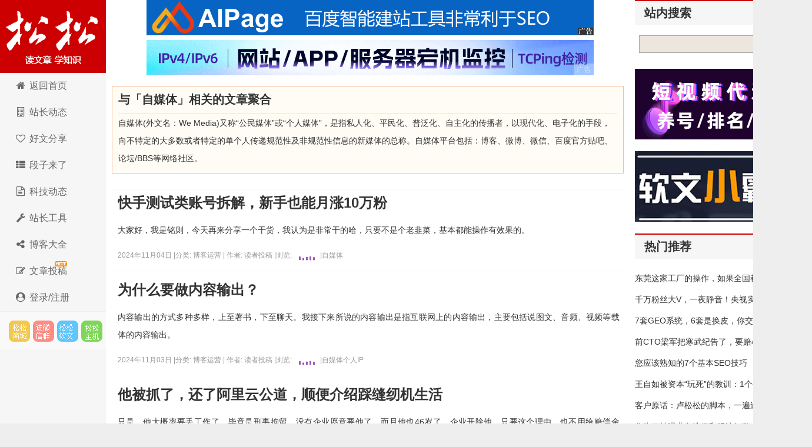

--- FILE ---
content_type: text/html; charset=utf-8
request_url: https://lusongsong.com/tags/WeMedia/3.html
body_size: 10317
content:
 <!DOCTYPE html PUBLIC "-//W3C//DTD XHTML 1.0 Transitional//EN" "http://www.w3.org/TR/xhtml1/DTD/xhtml1-transitional.dtd"> <html xmlns="http://www.w3.org/1999/xhtml" xml:lang="zh-CN" lang="zh-CN"> <head> <meta http-equiv="Content-Type" content="text/html; charset=utf-8"/> <meta http-equiv="Content-Language" content="zh-CN"/> <meta name="viewport" content="width=device-width, initial-scale=1, maximum-scale=1"> <meta name="renderer" content="webkit"> <meta http-equiv="X-UA-Compatible" content="edge"/> <title>与自媒体相关的文章聚合 - 卢松松博客</title> <meta name="keywords" content="新媒体,互联网媒体,百家号,自媒体营销,知识型网红,个人品牌,网络主播,个人IP,新媒体写作,网络红人,新媒体变现"> <meta name="description" content="自媒体(外文名：We Media)又称“公民媒体”或“个人媒体”，是指私人化、平民化、普泛化、自主化的传播者，以现代化、电子化的手段，向不特定的大多数或者特定的单个人传递规范性及非规范性信息的新媒体的总称。自媒体平台包括：博客、微博、微信、百度官方贴吧、论坛/BBS等网络社区。"/> <link rel="stylesheet" rev="stylesheet" href="https://lusongsong.com/zb_users/theme/LuSongSong/style/font-awesome/css/font-awesome.min.css" type="text/css" media="all"/> <link rel="stylesheet" rev="stylesheet" href="https://lusongsong.com/zb_users/theme/LuSongSong/style/style.css" type="text/css" media="all"/> <script src="https://lusongsong.com/zb_system/script/jquery-2.2.4.min.js" type="text/javascript"></script> <script src="https://lusongsong.com/zb_system/script/zblogphp.js" type="text/javascript"></script> <script src="https://lusongsong.com/zb_system/script/c_html_js_add.php" type="text/javascript"></script> <script src="https://dup.baidustatic.com/js/ds.js"></script> <!--[if lt IE 9]> <script type="text/javascript" src="https://lusongsong.com/zb_users/theme/LuSongSong/script/html5-css3.js"></script> <![endif]--> <style> /* SVG波浪动画 */ .lss-wave-svg { width: 48px; height: 20px; display: block; } .lss-wave-bar { fill: #9b59b6; animation: lss-wave-svg 1.2s ease-in-out infinite; transform-origin: center bottom; } .lss-wave-bar:nth-child(1) { animation-delay: -1.1s; } .lss-wave-bar:nth-child(2) { animation-delay: -1.0s; } .lss-wave-bar:nth-child(3) { animation-delay: -0.9s; } .lss-wave-bar:nth-child(4) { animation-delay: -0.8s; } .lss-wave-bar:nth-child(5) { animation-delay: -0.7s; } .post>h6{ display: flex; align-items: center; } @keyframes lss-wave-svg { 0%, 40%, 100% { transform: scaleY(0.4); } 20% { transform: scaleY(1); } } </style> <script>

var _hmt = _hmt || [];

(function() {

  var hm = document.createElement("script");

  hm.src = "https://hm.baidu.com/hm.js?c2c6bed2d140c53e5cde2fbb263011f6";

  var s = document.getElementsByTagName("script")[0]; 

  s.parentNode.insertBefore(hm, s);

})();

</script> </head> <body> <nav id="navs-wrap"> <div id="logos"> <h2><a href="https://lusongsong.com/" title="卢松松博客">卢松松博客</a></h2></div> <ul id="navs" class="menu"><li id="nvabar-item-index"><a href="https://lusongsong.com/">博客首页</a></li><li id="navbar-page-2"><a href="https://down.lusongsong.com/">科技资讯</a></li><li id="navbar-page-2"><a href="https://tool.lusongsong.com/seo/">SEO外链工具</a></li><li id="navbar-page-2"><a href="https://shop.lusongsong.com/">松松商城</a></li><li id="navbar-page-2"><a href="https://ruanwen.lusongsong.com/">松松软文</a></li><li id="navbar-page-2"><a href="https://console.songsongyun.com/article/index#type=1&action=add">在线投稿</a></li><li id="navbar-page-2"><a href="https://work.weixin.qq.com/kfid/kfca80c6c4bd250b14d">在线客服</a></li></ul> </nav> <div id="container"> <div class="header"> <h1 class="logo"><a title="卢松松博客" href="https://lusongsong.com/">卢松松博客</a></h1> <ul class="nav"> <li><a href="//lusongsong.com/"><span><i class="fa fa-home fa-fw"></i> </span>返回首页</a></li> <li><a href="//lusongsong.com/blog/"><span><i class="fa fa-building-o fa-fw"></i> </span></span>站长动态</a></li> <li><a href="//lusongsong.com/info/"><span><i class="fa fa-heart-o fa-fw"></i> </span>好文分享</a></li> <li><a href="//lusongsong.com/yulu/"><span><i class="fa fa-th-list fa-fw"></i> </span>段子来了</a></li> <li><a href="https://down.lusongsong.com/"><span><i class="fa fa-file-text-o fa-fw"></i> </span>科技动态</a></li> <li><a href="https://tool.lusongsong.com/" target="_blank"><span><i class="fa fa-wrench fa-fw"></i> </span>站长工具</a></li> <li><a href="https://daohang.lusongsong.com/" target="_blank"><span><i class="fa fa-share-alt fa-fw"></i> </span>博客大全</a></li> <li><a href="//lusongsong.com/tougao.html"><span><i class="fa fa-edit fa-fw"></i> </span></span><span id="hot">文章投稿</span></a></li> <li><a href="https://console.songsongyun.com/Manage/login/index#reg" target="_blank"><span><i class="fa fa-user-circle fa-fw"></i> 登录/注册</a></li> </ul> <div class="feeds"> <a target="_blank" title="SEO网络推广市场" href="https://shop.lusongsong.com/" rel="external nofollow" class="feed feed-rss">松松云市场</a> <a target="_blank" title="进微信群" href="https://oss.lusongsong.com/video/gongzhonghaoqun.jpg" rel="external nofollow" class="feed feed-weibo">进微信群</a> <a target="_blank" title="软文与新媒体推广" href="https://ruanwen.lusongsong.com/" rel="external nofollow" class="feed feed-tqq">松松软文</a> <a target="_blank" title="松松云主机" href="https://cloud.songsongyun.com/" rel="external nofollow" class="feed feed-weixin" data-original-title="松松云主机">松松云主机</a> </div> <script>
(function() {
    var s = "_" + Math.random().toString(36).slice(2);
    document.write('<div id="' + s + '"></div>');
    (window.slotbydup=window.slotbydup || []).push({
        id: '2660075',
        container: s,
        size: '0,0',
        display: 'inlay-fix'
    });
})();
</script> </div> <div class="content"> <div class="nbcontent"> <div class="postt"> <div class="ads-banner"><center> <div class="custom-ad"> <div class="ad-module"> <a href="https://shop.lusongsong.com/goods-11587.html" target="_blank" rel="nofollow"><img src="https://oss.lusongsong.com/blog/fig/aipage.gif"></a> </div></div> <div class="clear"></div> <div class="custom-ad"> <div class="ad-module"> <a href="https://www.tance.cc/?lusongsong" target="_blank" rel="nofollow"><img src="https://oss.lusongsong.com/blog/unmc/tance.gif"></a> </div></div> </center></div> </div> <div class="ads-yidong"> <script>
(function() {
	if(screen.availWidth<700){
    var s = "_" + Math.random().toString(36).slice(2);
    document.write('<div id="' + s + '"></div>');
    (window.slotbydup=window.slotbydup || []).push({
        id: '7221970',
        container: s,
        size: '20,3',
        display: 'inlay-fix'
    });
	}
})();
</script> </div> <div class="author"> <h3>与「自媒体」相关的文章聚合</h3> <ul> <div class="author-info"> 自媒体(外文名：We Media)又称“公民媒体”或“个人媒体”，是指私人化、平民化、普泛化、自主化的传播者，以现代化、电子化的手段，向不特定的大多数或者特定的单个人传递规范性及非规范性信息的新媒体的总称。自媒体平台包括：博客、微博、微信、百度官方贴吧、论坛/BBS等网络社区。 </div> </ul> </div> <div id="post-list-news"> <ul></ul> </div> <div class="post"> <h2><a href="https://lusongsong.com/reed/18519.html" title="快手测试类账号拆解，新手也能月涨10万粉" target="_blank" rel="bookmark">快手测试类账号拆解，新手也能月涨10万粉</a></h2> <div class="intro yincang"> <a href="https://lusongsong.com/reed/18519.html" target="_blank" rel="bookmark"> <p>大家好，我是铭则，今天再来分享一个干货，我认为是非常干的哈，只要不是个老韭菜，基本都能操作有效果的。</p> </a> </div> <h6><span class="QrCode" data-id="18519"></span> 2024年11月04日 | <span class="yincang">分类: <a href="https://lusongsong.com/reed/boke/" title="进入博客运营频道" target="_blank">博客运营 </a> | 作者: <a href="https://lusongsong.com/space/author-2.html" title="访问读者投稿的专栏" target="_blank">读者投稿</a> | </span>浏览:<span id="hitsViewNums18519"> <svg class="lss-wave-svg" viewBox="0 0 24 20" xmlns="http://www.w3.org/2000/svg"> <rect class="lss-wave-bar" x="0" y="4" width="3" height="12" rx="1"/> <rect class="lss-wave-bar" x="6" y="6" width="3" height="10" rx="1"/> <rect class="lss-wave-bar" x="12" y="2" width="3" height="14" rx="1"/> <rect class="lss-wave-bar" x="18" y="0" width="3" height="16" rx="1"/> <rect class="lss-wave-bar" x="24" y="3" width="3" height="13" rx="1"/> </svg></span> | <a href="https://lusongsong.com/tags/WeMedia.html" target="_blank">自媒体</a> </h6> </div> <div class="post"> <h2><a href="https://lusongsong.com/reed/18517.html" title="为什么要做内容输出？" target="_blank" rel="bookmark">为什么要做内容输出？</a></h2> <div class="intro yincang"> <a href="https://lusongsong.com/reed/18517.html" target="_blank" rel="bookmark"> <p>内容输出的方式多种多样，上至著书，下至聊天。我接下来所说的内容输出是指互联网上的内容输出，主要包括说图文、音频、视频等载体的内容输出。</p> </a> </div> <h6><span class="QrCode" data-id="18517"></span> 2024年11月03日 | <span class="yincang">分类: <a href="https://lusongsong.com/reed/boke/" title="进入博客运营频道" target="_blank">博客运营 </a> | 作者: <a href="https://lusongsong.com/space/author-2.html" title="访问读者投稿的专栏" target="_blank">读者投稿</a> | </span>浏览:<span id="hitsViewNums18517"> <svg class="lss-wave-svg" viewBox="0 0 24 20" xmlns="http://www.w3.org/2000/svg"> <rect class="lss-wave-bar" x="0" y="4" width="3" height="12" rx="1"/> <rect class="lss-wave-bar" x="6" y="6" width="3" height="10" rx="1"/> <rect class="lss-wave-bar" x="12" y="2" width="3" height="14" rx="1"/> <rect class="lss-wave-bar" x="18" y="0" width="3" height="16" rx="1"/> <rect class="lss-wave-bar" x="24" y="3" width="3" height="13" rx="1"/> </svg></span> | <a href="https://lusongsong.com/tags/WeMedia.html" target="_blank">自媒体</a> <a href="https://lusongsong.com/tags/gerenIP.html" target="_blank">个人IP</a> </h6> </div> <div class="post"> <h2><a href="https://lusongsong.com/blog/post/18509.html" title="他被抓了，还了阿里云公道，顺便介绍踩缝纫机生活" target="_blank" rel="bookmark">他被抓了，还了阿里云公道，顺便介绍踩缝纫机生活</a></h2> <div class="intro yincang"> <a href="https://lusongsong.com/blog/post/18509.html" target="_blank" rel="bookmark"> <p>只是，他大概率要丢工作了，毕竟是刑事拘留，没有企业愿意要他了，而且他也46岁了，企业开除他，只要这个理由，也不用给赔偿金了。</p> </a> </div> <h6><span class="QrCode" data-id="18509"></span> 2024年10月31日 | <span class="yincang">分类: <a href="https://lusongsong.com/blog/weixinwen/" title="进入微新闻频道" target="_blank">微新闻 </a> | 作者: <a href="https://lusongsong.com/space/author-1.html" title="访问卢松松的专栏" target="_blank">卢松松</a> | </span>浏览:<span id="hitsViewNums18509"> <svg class="lss-wave-svg" viewBox="0 0 24 20" xmlns="http://www.w3.org/2000/svg"> <rect class="lss-wave-bar" x="0" y="4" width="3" height="12" rx="1"/> <rect class="lss-wave-bar" x="6" y="6" width="3" height="10" rx="1"/> <rect class="lss-wave-bar" x="12" y="2" width="3" height="14" rx="1"/> <rect class="lss-wave-bar" x="18" y="0" width="3" height="16" rx="1"/> <rect class="lss-wave-bar" x="24" y="3" width="3" height="13" rx="1"/> </svg></span> | <a href="https://lusongsong.com/tags/aliyun.html" target="_blank">阿里云</a> <a href="https://lusongsong.com/tags/WeMedia.html" target="_blank">自媒体</a> </h6> </div> <div class="post"> <h2><a href="https://lusongsong.com/yulu/t/18382.html" title="为什么很多媒体人逐渐丢失了当初的那份理想和追求?" target="_blank" rel="bookmark">为什么很多媒体人逐渐丢失了当初的那份理想和追求?</a></h2> <div class="intro yincang"> <a href="https://lusongsong.com/yulu/t/18382.html" target="_blank" rel="bookmark"> <p>为什么很多媒体人慢慢被磨平了棱角，也慢慢丢失了当初入行时的那份理想和追求?</p> </a> </div> <h6><span class="QrCode" data-id="18382"></span> 2024年09月06日 | <span class="yincang">分类: <a href="https://lusongsong.com/yulu/funengliang/" title="进入负能量频道" target="_blank">负能量 </a> | 作者: <a href="https://lusongsong.com/space/author-6.html" title="访问转载大师的专栏" target="_blank">转载大师</a> | </span>浏览:<span id="hitsViewNums18382"> <svg class="lss-wave-svg" viewBox="0 0 24 20" xmlns="http://www.w3.org/2000/svg"> <rect class="lss-wave-bar" x="0" y="4" width="3" height="12" rx="1"/> <rect class="lss-wave-bar" x="6" y="6" width="3" height="10" rx="1"/> <rect class="lss-wave-bar" x="12" y="2" width="3" height="14" rx="1"/> <rect class="lss-wave-bar" x="18" y="0" width="3" height="16" rx="1"/> <rect class="lss-wave-bar" x="24" y="3" width="3" height="13" rx="1"/> </svg></span> | <a href="https://lusongsong.com/tags/WeMedia.html" target="_blank">自媒体</a> </h6> </div> <div class="post"> <h2><a href="https://lusongsong.com/blog/post/18373.html" title="8月的自媒体收入约25000元" target="_blank" rel="bookmark">8月的自媒体收入约25000元</a></h2> <div class="intro yincang"> <a href="https://lusongsong.com/blog/post/18373.html" target="_blank" rel="bookmark"> <p>8月份自媒体广告收入累计2.5万，其中直投广告1.7万，平台佣金分成收入约8千。</p> </a> </div> <h6><span class="QrCode" data-id="18373"></span> 2024年09月02日 | <span class="yincang">分类: <a href="https://lusongsong.com/blog/weishenghuo/" title="进入微生活频道" target="_blank">微生活 </a> | 作者: <a href="https://lusongsong.com/space/author-1.html" title="访问卢松松的专栏" target="_blank">卢松松</a> | </span>浏览:<span id="hitsViewNums18373"> <svg class="lss-wave-svg" viewBox="0 0 24 20" xmlns="http://www.w3.org/2000/svg"> <rect class="lss-wave-bar" x="0" y="4" width="3" height="12" rx="1"/> <rect class="lss-wave-bar" x="6" y="6" width="3" height="10" rx="1"/> <rect class="lss-wave-bar" x="12" y="2" width="3" height="14" rx="1"/> <rect class="lss-wave-bar" x="18" y="0" width="3" height="16" rx="1"/> <rect class="lss-wave-bar" x="24" y="3" width="3" height="13" rx="1"/> </svg></span> | <a href="https://lusongsong.com/tags/WeMedia.html" target="_blank">自媒体</a> <a href="https://lusongsong.com/tags/lusongsong.html" target="_blank">卢松松</a> </h6> </div> <div class="post"> <h2><a href="https://lusongsong.com/blog/post/18349.html" title="一条微博，让联想少卖16亿？" target="_blank" rel="bookmark">一条微博，让联想少卖16亿？</a></h2> <div class="intro yincang"> <a href="https://lusongsong.com/blog/post/18349.html" target="_blank" rel="bookmark"> <p>如果真按照万能的大熊所写的都是真实的话，那么这件事的二审有可能会改判，联想可能就背上了“杀鸡儆猴”的帽子</p> </a> </div> <h6><span class="QrCode" data-id="18349"></span> 2024年08月23日 | <span class="yincang">分类: <a href="https://lusongsong.com/blog/weixinwen/" title="进入微新闻频道" target="_blank">微新闻 </a> | 作者: <a href="https://lusongsong.com/space/author-1.html" title="访问卢松松的专栏" target="_blank">卢松松</a> | </span>浏览:<span id="hitsViewNums18349"> <svg class="lss-wave-svg" viewBox="0 0 24 20" xmlns="http://www.w3.org/2000/svg"> <rect class="lss-wave-bar" x="0" y="4" width="3" height="12" rx="1"/> <rect class="lss-wave-bar" x="6" y="6" width="3" height="10" rx="1"/> <rect class="lss-wave-bar" x="12" y="2" width="3" height="14" rx="1"/> <rect class="lss-wave-bar" x="18" y="0" width="3" height="16" rx="1"/> <rect class="lss-wave-bar" x="24" y="3" width="3" height="13" rx="1"/> </svg></span> | <a href="https://lusongsong.com/tags/banquan.html" target="_blank">版权侵权</a> <a href="https://lusongsong.com/tags/WeMedia.html" target="_blank">自媒体</a> </h6> </div> <div class="post"> <h2><a href="https://lusongsong.com/info/post/18329.html" title="今日头条项目，AI打卡写文章赚取收益，日产100+教程！" target="_blank" rel="bookmark">今日头条项目，AI打卡写文章赚取收益，日产100+教程！</a></h2> <div class="intro yincang"> <a href="https://lusongsong.com/info/post/18329.html" target="_blank" rel="bookmark"> <p>今日头条是自媒体平台的一种，我们作为作者在平台上发布优质的内容用户进行观看以后，平台就会给我们结算收益，而且头条号现在0粉就可以开通创作者收益分成，这是有很多自媒体平台做不到的，对新人非常友好!</p> </a> </div> <h6><span class="QrCode" data-id="18329"></span> 2024年08月15日 | <span class="yincang">分类: <a href="https://lusongsong.com/info/" title="进入好文分享频道" target="_blank">好文分享 </a> | 作者: <a href="https://lusongsong.com/space/author-2.html" title="访问读者投稿的专栏" target="_blank">读者投稿</a> | </span>浏览:<span id="hitsViewNums18329"> <svg class="lss-wave-svg" viewBox="0 0 24 20" xmlns="http://www.w3.org/2000/svg"> <rect class="lss-wave-bar" x="0" y="4" width="3" height="12" rx="1"/> <rect class="lss-wave-bar" x="6" y="6" width="3" height="10" rx="1"/> <rect class="lss-wave-bar" x="12" y="2" width="3" height="14" rx="1"/> <rect class="lss-wave-bar" x="18" y="0" width="3" height="16" rx="1"/> <rect class="lss-wave-bar" x="24" y="3" width="3" height="13" rx="1"/> </svg></span> | <a href="https://lusongsong.com/tags/WeMedia.html" target="_blank">自媒体</a> <a href="https://lusongsong.com/tags/wangzhuan.html" target="_blank">网赚</a> </h6> </div> <div class="post"> <h2><a href="https://lusongsong.com/reed/18287.html" title="从0到坐拥3000万宝妈粉，揭秘母婴头部大号“年糕妈妈”的运营方法论" target="_blank" rel="bookmark">从0到坐拥3000万宝妈粉，揭秘母婴头部大号“年糕妈妈”的运营方法论</a></h2> <div class="intro yincang"> <a href="https://lusongsong.com/reed/18287.html" target="_blank" rel="bookmark"> <p>今天给大家拆解一个母婴类大号“年糕妈妈”，虽然不是全网母婴类粉丝最多的大号，但确是全网最能赚钱的母婴类大号。如果你也打算做母婴类账号，我觉得“年糕妈妈”是特别值得借鉴学习的。</p> </a> </div> <h6><span class="QrCode" data-id="18287"></span> 2024年07月30日 | <span class="yincang">分类: <a href="https://lusongsong.com/reed/boke/" title="进入博客运营频道" target="_blank">博客运营 </a> | 作者: <a href="https://lusongsong.com/space/author-2.html" title="访问读者投稿的专栏" target="_blank">读者投稿</a> | </span>浏览:<span id="hitsViewNums18287"> <svg class="lss-wave-svg" viewBox="0 0 24 20" xmlns="http://www.w3.org/2000/svg"> <rect class="lss-wave-bar" x="0" y="4" width="3" height="12" rx="1"/> <rect class="lss-wave-bar" x="6" y="6" width="3" height="10" rx="1"/> <rect class="lss-wave-bar" x="12" y="2" width="3" height="14" rx="1"/> <rect class="lss-wave-bar" x="18" y="0" width="3" height="16" rx="1"/> <rect class="lss-wave-bar" x="24" y="3" width="3" height="13" rx="1"/> </svg></span> | <a href="https://lusongsong.com/tags/WeMedia.html" target="_blank">自媒体</a> <a href="https://lusongsong.com/tags/liuliang.html" target="_blank">流量</a> <a href="https://lusongsong.com/tags/dianzishangwu.html" target="_blank">电商</a> </h6> </div> <div class="post"> <h2><a href="https://lusongsong.com/yulu/t/18277.html" title="说说自媒体赚车马费的事" target="_blank" rel="bookmark">说说自媒体赚车马费的事</a></h2> <div class="intro yincang"> <a href="https://lusongsong.com/yulu/t/18277.html" target="_blank" rel="bookmark"> <p>有些人真别开口闭口说什么不看车马费这件事儿，你把你收到的所有车马费都给退回去，你看看你的月收入是不是要对半砍……想赚车马费?那我劝你早点换行。</p> </a> </div> <h6><span class="QrCode" data-id="18277"></span> 2024年07月26日 | <span class="yincang">分类: <a href="https://lusongsong.com/yulu/funengliang/" title="进入负能量频道" target="_blank">负能量 </a> | 作者: <a href="https://lusongsong.com/space/author-6.html" title="访问转载大师的专栏" target="_blank">转载大师</a> | </span>浏览:<span id="hitsViewNums18277"> <svg class="lss-wave-svg" viewBox="0 0 24 20" xmlns="http://www.w3.org/2000/svg"> <rect class="lss-wave-bar" x="0" y="4" width="3" height="12" rx="1"/> <rect class="lss-wave-bar" x="6" y="6" width="3" height="10" rx="1"/> <rect class="lss-wave-bar" x="12" y="2" width="3" height="14" rx="1"/> <rect class="lss-wave-bar" x="18" y="0" width="3" height="16" rx="1"/> <rect class="lss-wave-bar" x="24" y="3" width="3" height="13" rx="1"/> </svg></span> | <a href="https://lusongsong.com/tags/WeMedia.html" target="_blank">自媒体</a> </h6> </div> <div class="post"> <h2><a href="https://lusongsong.com/reed/18269.html" title="抖音0基础也能做爆款、涨粉，抖音如何抓住前3秒" target="_blank" rel="bookmark">抖音0基础也能做爆款、涨粉，抖音如何抓住前3秒</a></h2> <div class="intro yincang"> <a href="https://lusongsong.com/reed/18269.html" target="_blank" rel="bookmark"> <p>抖音没有基础也能做爆款，有关内容的全程干货分享给大家。</p> </a> </div> <h6><span class="QrCode" data-id="18269"></span> 2024年07月23日 | <span class="yincang">分类: <a href="https://lusongsong.com/reed/jingyan/" title="进入经验心得频道" target="_blank">经验心得 </a> | 作者: <a href="https://lusongsong.com/space/author-2.html" title="访问读者投稿的专栏" target="_blank">读者投稿</a> | </span>浏览:<span id="hitsViewNums18269"> <svg class="lss-wave-svg" viewBox="0 0 24 20" xmlns="http://www.w3.org/2000/svg"> <rect class="lss-wave-bar" x="0" y="4" width="3" height="12" rx="1"/> <rect class="lss-wave-bar" x="6" y="6" width="3" height="10" rx="1"/> <rect class="lss-wave-bar" x="12" y="2" width="3" height="14" rx="1"/> <rect class="lss-wave-bar" x="18" y="0" width="3" height="16" rx="1"/> <rect class="lss-wave-bar" x="24" y="3" width="3" height="13" rx="1"/> </svg></span> | <a href="https://lusongsong.com/tags/douyin.html" target="_blank">抖音</a> <a href="https://lusongsong.com/tags/WeMedia.html" target="_blank">自媒体</a> </h6> </div> <div class="post"> <h2><a href="https://lusongsong.com/blog/post/18200.html" title="血泪教训：以后视频号别发这种内容……" target="_blank" rel="bookmark">血泪教训：以后视频号别发这种内容……</a></h2> <div class="intro yincang"> <a href="https://lusongsong.com/blog/post/18200.html" target="_blank" rel="bookmark"> <p>确切的说没被封，而是帐号被停止推荐。这是一个血泪教训啊，正好利用这个机会，给大家分析一下原因，给各位做短视频的通同学学习下，也能规避一下风险</p> </a> </div> <h6><span class="QrCode" data-id="18200"></span> 2024年06月26日 | <span class="yincang">分类: <a href="https://lusongsong.com/blog/weixinwen/" title="进入微新闻频道" target="_blank">微新闻 </a> | 作者: <a href="https://lusongsong.com/space/author-1.html" title="访问卢松松的专栏" target="_blank">卢松松</a> | </span>浏览:<span id="hitsViewNums18200"> <svg class="lss-wave-svg" viewBox="0 0 24 20" xmlns="http://www.w3.org/2000/svg"> <rect class="lss-wave-bar" x="0" y="4" width="3" height="12" rx="1"/> <rect class="lss-wave-bar" x="6" y="6" width="3" height="10" rx="1"/> <rect class="lss-wave-bar" x="12" y="2" width="3" height="14" rx="1"/> <rect class="lss-wave-bar" x="18" y="0" width="3" height="16" rx="1"/> <rect class="lss-wave-bar" x="24" y="3" width="3" height="13" rx="1"/> </svg></span> | <a href="https://lusongsong.com/tags/shipinhao.html" target="_blank">视频号</a> <a href="https://lusongsong.com/tags/WeMedia.html" target="_blank">自媒体</a> <a href="https://lusongsong.com/tags/lusongsong.html" target="_blank">卢松松</a> <a href="https://lusongsong.com/tags/duanshipin.html" target="_blank">短视频</a> </h6> </div> <div class="post"> <h2><a href="https://lusongsong.com/yulu/t/18185.html" title="为什么越来越多自媒体博主开始消失了?" target="_blank" rel="bookmark">为什么越来越多自媒体博主开始消失了?</a></h2> <div class="intro yincang"> <a href="https://lusongsong.com/yulu/t/18185.html" target="_blank" rel="bookmark"> <p>我做自媒体副业5年，说实话，从22年开始就能感觉到广告数量有所下滑，靠广告赚得盆满钵满的时代已经一去不复返了。</p> </a> </div> <h6><span class="QrCode" data-id="18185"></span> 2024年06月21日 | <span class="yincang">分类: <a href="https://lusongsong.com/yulu/zhanzhangshuo/" title="进入站长说频道" target="_blank">站长说 </a> | 作者: <a href="https://lusongsong.com/space/author-6.html" title="访问转载大师的专栏" target="_blank">转载大师</a> | </span>浏览:<span id="hitsViewNums18185"> <svg class="lss-wave-svg" viewBox="0 0 24 20" xmlns="http://www.w3.org/2000/svg"> <rect class="lss-wave-bar" x="0" y="4" width="3" height="12" rx="1"/> <rect class="lss-wave-bar" x="6" y="6" width="3" height="10" rx="1"/> <rect class="lss-wave-bar" x="12" y="2" width="3" height="14" rx="1"/> <rect class="lss-wave-bar" x="18" y="0" width="3" height="16" rx="1"/> <rect class="lss-wave-bar" x="24" y="3" width="3" height="13" rx="1"/> </svg></span> | <a href="https://lusongsong.com/tags/WeMedia.html" target="_blank">自媒体</a> </h6> </div> <div class="post"> <h2><a href="https://lusongsong.com/blog/post/18178.html" title="北漂新媒体从业者的一天" target="_blank" rel="bookmark">北漂新媒体从业者的一天</a></h2> <div class="intro yincang"> <a href="https://lusongsong.com/blog/post/18178.html" target="_blank" rel="bookmark"> <p>小李通过努力考上了一所北京的大学，毕业后就留在了北京，做新媒体运营，在天通苑租了一个单间，月租2500，业余时间做自媒体</p> </a> </div> <h6><span class="QrCode" data-id="18178"></span> 2024年06月18日 | <span class="yincang">分类: <a href="https://lusongsong.com/blog/weixinwen/" title="进入微新闻频道" target="_blank">微新闻 </a> | 作者: <a href="https://lusongsong.com/space/author-1.html" title="访问卢松松的专栏" target="_blank">卢松松</a> | </span>浏览:<span id="hitsViewNums18178"> <svg class="lss-wave-svg" viewBox="0 0 24 20" xmlns="http://www.w3.org/2000/svg"> <rect class="lss-wave-bar" x="0" y="4" width="3" height="12" rx="1"/> <rect class="lss-wave-bar" x="6" y="6" width="3" height="10" rx="1"/> <rect class="lss-wave-bar" x="12" y="2" width="3" height="14" rx="1"/> <rect class="lss-wave-bar" x="18" y="0" width="3" height="16" rx="1"/> <rect class="lss-wave-bar" x="24" y="3" width="3" height="13" rx="1"/> </svg></span> | <a href="https://lusongsong.com/tags/ITzhichang.html" target="_blank">IT职场</a> <a href="https://lusongsong.com/tags/WeMedia.html" target="_blank">自媒体</a> <a href="https://lusongsong.com/tags/lusongsong.html" target="_blank">卢松松</a> <a href="https://lusongsong.com/tags/gongzuo.html" target="_blank">工作</a> </h6> </div> <div class="post"> <h2><a href="https://lusongsong.com/yulu/t/18174.html" title="最近看到很多自媒体人停更了" target="_blank" rel="bookmark">最近看到很多自媒体人停更了</a></h2> <div class="intro yincang"> <a href="https://lusongsong.com/yulu/t/18174.html" target="_blank" rel="bookmark"> <p>最近看到很多自媒体人停更了，小到万粉，大到几十万粉自媒体，都不再运营了。综合起来无非有几个原因。</p> </a> </div> <h6><span class="QrCode" data-id="18174"></span> 2024年06月17日 | <span class="yincang">分类: <a href="https://lusongsong.com/yulu/zhanzhangshuo/" title="进入站长说频道" target="_blank">站长说 </a> | 作者: <a href="https://lusongsong.com/space/author-6.html" title="访问转载大师的专栏" target="_blank">转载大师</a> | </span>浏览:<span id="hitsViewNums18174"> <svg class="lss-wave-svg" viewBox="0 0 24 20" xmlns="http://www.w3.org/2000/svg"> <rect class="lss-wave-bar" x="0" y="4" width="3" height="12" rx="1"/> <rect class="lss-wave-bar" x="6" y="6" width="3" height="10" rx="1"/> <rect class="lss-wave-bar" x="12" y="2" width="3" height="14" rx="1"/> <rect class="lss-wave-bar" x="18" y="0" width="3" height="16" rx="1"/> <rect class="lss-wave-bar" x="24" y="3" width="3" height="13" rx="1"/> </svg></span> | <a href="https://lusongsong.com/tags/WeMedia.html" target="_blank">自媒体</a> </h6> </div> <div class="post"> <h2><a href="https://lusongsong.com/blog/post/18168.html" title="用AI造谣每天收入1万元，最后只拘留5日?" target="_blank" rel="bookmark">用AI造谣每天收入1万元，最后只拘留5日?</a></h2> <div class="intro yincang"> <a href="https://lusongsong.com/blog/post/18168.html" target="_blank" rel="bookmark"> <p>当时我就震惊了!800多个MCN的自媒体账号每天收入1万元，最后拘留5日?</p> </a> </div> <h6><span class="QrCode" data-id="18168"></span> 2024年06月14日 | <span class="yincang">分类: <a href="https://lusongsong.com/blog/weixinwen/" title="进入微新闻频道" target="_blank">微新闻 </a> | 作者: <a href="https://lusongsong.com/space/author-1.html" title="访问卢松松的专栏" target="_blank">卢松松</a> | </span>浏览:<span id="hitsViewNums18168"> <svg class="lss-wave-svg" viewBox="0 0 24 20" xmlns="http://www.w3.org/2000/svg"> <rect class="lss-wave-bar" x="0" y="4" width="3" height="12" rx="1"/> <rect class="lss-wave-bar" x="6" y="6" width="3" height="10" rx="1"/> <rect class="lss-wave-bar" x="12" y="2" width="3" height="14" rx="1"/> <rect class="lss-wave-bar" x="18" y="0" width="3" height="16" rx="1"/> <rect class="lss-wave-bar" x="24" y="3" width="3" height="13" rx="1"/> </svg></span> | <a href="https://lusongsong.com/tags/shencha.html" target="_blank">审查</a> <a href="https://lusongsong.com/tags/ai.html" target="_blank">人工智能AI</a> <a href="https://lusongsong.com/tags/WeMedia.html" target="_blank">自媒体</a> </h6> </div> <div class="post"> <h2><a href="https://lusongsong.com/reed/18152.html" title="我7年的社群至今仍活跃 秘密就这几点" target="_blank" rel="bookmark">我7年的社群至今仍活跃 秘密就这几点</a></h2> <div class="intro yincang"> <a href="https://lusongsong.com/reed/18152.html" target="_blank" rel="bookmark"> <p>每天都有小伙伴私聊我，为什么懂懂老师的群一直这么活跃，我的群要么死气沉沉，要么沦为广告群?今天就和大家整体的分享一下。</p> </a> </div> <h6><span class="QrCode" data-id="18152"></span> 2024年06月08日 | <span class="yincang">分类: <a href="https://lusongsong.com/reed/jingyan/" title="进入经验心得频道" target="_blank">经验心得 </a> | 作者: <a href="https://lusongsong.com/space/author-2.html" title="访问读者投稿的专栏" target="_blank">读者投稿</a> | </span>浏览:<span id="hitsViewNums18152"> <svg class="lss-wave-svg" viewBox="0 0 24 20" xmlns="http://www.w3.org/2000/svg"> <rect class="lss-wave-bar" x="0" y="4" width="3" height="12" rx="1"/> <rect class="lss-wave-bar" x="6" y="6" width="3" height="10" rx="1"/> <rect class="lss-wave-bar" x="12" y="2" width="3" height="14" rx="1"/> <rect class="lss-wave-bar" x="18" y="0" width="3" height="16" rx="1"/> <rect class="lss-wave-bar" x="24" y="3" width="3" height="13" rx="1"/> </svg></span> | <a href="https://lusongsong.com/tags/WeMedia.html" target="_blank">自媒体</a> </h6> </div> <div class="pagenavi" id="comment"> <a href="https://lusongsong.com/tags/WeMedia.html"><span class="page">‹‹</span></a> <a href="https://lusongsong.com/tags/WeMedia/2.html"><span class="page">‹</span></a> <a href="https://lusongsong.com/tags/WeMedia.html"><span class="page">1</span></a> <a href="https://lusongsong.com/tags/WeMedia/2.html"><span class="page">2</span></a> <span class="page now-page">3</span> <a href="https://lusongsong.com/tags/WeMedia/4.html"><span class="page">4</span></a> <a href="https://lusongsong.com/tags/WeMedia/5.html"><span class="page">5</span></a> <a href="https://lusongsong.com/tags/WeMedia/6.html"><span class="page">6</span></a> <a href="https://lusongsong.com/tags/WeMedia/7.html"><span class="page">7</span></a> <a href="https://lusongsong.com/tags/WeMedia/8.html"><span class="page">8</span></a> <a href="https://lusongsong.com/tags/WeMedia/9.html"><span class="page">9</span></a> <a href="https://lusongsong.com/tags/WeMedia/10.html"><span class="page">10</span></a> <a href="https://lusongsong.com/tags/WeMedia/4.html"><span class="page">›</span></a> <a href="https://lusongsong.com/tags/WeMedia/49.html"><span class="page">››</span></a> </div> <div class="ads-banner"><center> <script>

(function() {

    var s = "_" + Math.random().toString(36).slice(2);

    document.write('<div id="' + s + '"></div>');

    (window.slotbydup=window.slotbydup || []).push({

        id: '5940994',

        container: s,

        size: '760,60',

        display: 'inlay-fix'

    });

})();

</script> </center></div> </div> </div> <div class="sidebar"> <div class="sidebar-inner"> <dl class="function" id="baiduZN"> <dt class="function_t">站内搜索</dt><dd class="function_c"> <div><form method="get" target="_blank" action="https://www.baidu.com/baidu"> <input type="text" name="word" size="12" id="s"> <input type="submit" value="提交" name="btnG" id="searchsubmit"> <input name="ie" type="hidden" value="utf-8"> <input name="tn" type="hidden" value="bds"> <input name="cl" type="hidden" value="3"> <input name="ct" type="hidden" value="2097152"> <input name="si" type="hidden" value="lusongsong.com"> </form></div> </dd> </dl><dl class="function" id="ad3"> <dt style="display:none;"></dt><dd class="function_c"> <div><div class="ad-module"> <a href="https://shop.lusongsong.com/goods-11760.html" target="_blank" rel="nofollow"><img src="https://oss.lusongsong.com/blog/fig/dsp.jpg"></a> </div></div> </dd> </dl><dl class="function" id="ad4"> <dt style="display:none;"></dt><dd class="function_c"> <div><div class="ad-module"> <a href="https://shop.lusongsong.com/goods-227.html" target="_blank" rel="nofollow"><img src="https://oss.lusongsong.com/blog/fig/1614131069608_1360016277.jpg"></a> </div></div> </dd> </dl><dl class="function" id="LuSongSong_hotmonth"> <dt class="function_t">热门推荐</dt><dd class="function_c"> <ul><li><a href="https://lusongsong.com/blog/post/19132.html" target="_blank">东莞这家工厂的操作，如果全国都学…打工人要哭了</a></li><li><a href="https://lusongsong.com/blog/post/19127.html" target="_blank">千万粉丝大V，一夜静音！央视实锤陈震偷税</a></li><li><a href="https://lusongsong.com/blog/post/19110.html" target="_blank">7套GEO系统，6套是换皮，你交的5980，可能是同一套源码</a></li><li><a href="https://lusongsong.com/blog/post/19079.html" target="_blank">前CTO梁军把寒武纪告了，要赔43亿！芯片圈炸了</a></li><li><a href="https://shop.lusongsong.com/news/4208.html" target="_blank">您应该熟知的7个基本SEO技巧</a></li><li><a href="https://lusongsong.com/blog/post/19069.html" target="_blank">王自如被资本“玩死”的教训：1个亿买来的创业课</a></li><li><a href="https://shop.lusongsong.com/news/4277.html" target="_blank">客户原话：卢松松的脚本，一遍过！</a></li><li><a href="https://lusongsong.com/blog/post/19061.html" target="_blank">华为云被曝业务造假和经济舞弊，CEO连降三级…</a></li><li><a href="https://lusongsong.com/blog/post/19050.html" target="_blank">未来5年，中国AI的“大洗牌”和“内循环”</a></li><li><a href="https://lusongsong.com/blog/post/19042.html" target="_blank">71人团伙，4个月骗2000万，玄学大师收割3000人</a></li></ul> </dd> </dl><dl class="function" id="AD5"> <dt style="display:none;"></dt><dd class="function_c"> <div><div class="ad-module"> <a href="https://shop.lusongsong.com/goods-10327.html" target="_blank" rel="nofollow"><img src="https://oss.lusongsong.com/blog/fig/zj.gif"></a> </div></div> </dd> </dl><dl class="function" id="AD6"> <dt style="display:none;"></dt><dd class="function_c"> <div><div class="ad-module"> <a href="https://shop.lusongsong.com/goods-227.html" target="_blank" rel="nofollow"><img src="https://oss.lusongsong.com/blog/fig/1614131069608_1360016277.jpg"></a> </div></div> </dd> </dl><dl class="function" id="AD7"> <dt style="display:none;"></dt><dd class="function_c"> <div><div class="ad-module"> <a href="https://shop.lusongsong.com/goods-211.html " target="_blank" rel="nofollow"><img src="https://oss.lusongsong.com/blog/fig/1637380693675_2137875714.jpg"></a> </div></div> </dd> </dl><dl class="function" id="YXZZ"> <dt class="function_t">优秀作者推荐</dt><dd class="function_c"> <div><div class="author-tuijian"> <div class="author-img"><a href="https://lusongsong.com/space/author-15.html"><img src="https://images.lusongsong.com/zb_users/avatar/15.png" border="0"/></a></div> <div class="author-name-tuijian"><a href="https://lusongsong.com/space/author-15.html">彬娃</a></div> </div> <div class="author-tuijian"> <div class="author-img"><a href="https://lusongsong.com/space/author-6.html"><img src="https://images.lusongsong.com/zb_users/avatar/6.png" border="0"/></a></div> <div class="author-name-tuijian"><a href="https://lusongsong.com/space/author-6.html">转载</a></div> </div> <div class="author-tuijian"> <div class="author-img"><a href="https://lusongsong.com/space/author-26.html"><img src="https://images.lusongsong.com/zb_users/avatar/26.png" border="0"/></a></div> <div class="author-name-tuijian"><a href="https://lusongsong.com/space/author-26.html">磊哥</a></div> </div> <div class="author-tuijian"> <div class="author-img"><a href="https://lusongsong.com/space/author-18.html"><img src="https://images.lusongsong.com/zb_users/avatar/18.png" border="0"/></a></div> <div class="author-name-tuijian"><a href="https://lusongsong.com/space/author-18.html">大熊</a></div> </div> <div class="author-tuijian"> <div class="author-img"><a href="https://lusongsong.com/space/author-4.html"><img src="https://images.lusongsong.com/zb_users/avatar/4.png" border="0"/></a></div> <div class="author-name-tuijian"><a href="https://lusongsong.com/space/author-4.html">Zac</a></div> </div> <div class="author-tuijian"> <div class="author-img"><a href="https://lusongsong.com/space/author-20.html"><img src="https://images.lusongsong.com/zb_users/avatar/20.png" border="0"/></a></div> <div class="author-name-tuijian"><a href="https://lusongsong.com/space/author-20.html">无名</a></div> </div> </div> </dd> </dl><dl class="function" id="divLinkage"> <dt class="function_t">标签推荐</dt><dd class="function_c"> <ul><li><a href="https://lusongsong.com/tags/chatgpt.html"><button style="margin-left: 5px;"> <i class="fa fa-tag" aria-hidden="true" style="color: #ff0000;margin-left: 10px;"></i>ChatGPT (13) </button></a></li><li><a href="https://lusongsong.com/tags/bagua.html"><button style="margin-left: 5px;"> <i class="fa fa-tag" aria-hidden="true" style="color: #ff0000;margin-left: 10px;"></i>互联网八卦 </button></a></li><li><a href="https://lusongsong.com/tags/SEOyouhua.html"><button style="margin-left: 5px;"> <i class="fa fa-tag" aria-hidden="true" style="color: #ff0000;margin-left: 10px;"></i>SEO优化 (453) </button></a></li><li><a href="https://lusongsong.com/tags/ITgongsi.html"><button style="margin-left: 5px;"> <i class="fa fa-tag" aria-hidden="true" style="color: #ff0000;margin-left: 10px;"></i>IT公司 (347) </button></a></li><li><a href="https://lusongsong.com/tags/ai.html"><button style="margin-left: 5px;"> <i class="fa fa-tag" aria-hidden="true" style="color: #ff0000;margin-left: 10px;"></i>人工智能AI (22) </button></a></li><li><a href="https://lusongsong.com/tags/ITzhichang.html"><button style="margin-left: 5px;"> <i class="fa fa-tag" aria-hidden="true" style="color: #ff0000;margin-left: 10px;"></i>IT职场 (1074) </button></a></li><li><a href="https://lusongsong.com/tags/heichan.html"><button style="margin-left: 5px;"> <i class="fa fa-tag" aria-hidden="true" style="color: #ff0000;margin-left: 10px;"></i> 黑产灰产 (46) </button></a></li><li><a href="https://lusongsong.com/tags/xinqingganwu.html"><button style="margin-left: 5px;"><i class="fa fa-tag" aria-hidden="true" style="color: #ff0000;margin-left: 10px;"></i> 账号封禁 (39) </button></a></li><li><a href="https://lusongsong.com/tags/zhibodaihuo.html"><button style="margin-left: 5px;"> <i class="fa fa-tag" aria-hidden="true" style="color: #ff0000;margin-left: 10px;"></i>直播带货 (39) </button></a></li><li><a href="https://lusongsong.com/tags/shipinhao.html"><button style="margin-left: 5px;"> <i class="fa fa-tag" aria-hidden="true" style="color: #ff0000;margin-left: 10px;"></i>视频号 (98) </button></a></li><li><a href="https://lusongsong.com/tags/dalao.html"><button style="margin-left: 5px;"><i class="fa fa-tag" aria-hidden="true" style="color: #ff0000;margin-left: 10px;"></i> 科技大佬 (29) </button></a></li><li><a href="https://lusongsong.com/tags/douyin.html"><button style="margin-left: 5px;"> <i class="fa fa-tag" aria-hidden="true" style="color: #ff0000;margin-left: 10px;"></i>抖音 (525) </button></a></li><li><a href="https://lusongsong.com/tags/duanshipin.html"><button style="margin-left: 5px;"> <i class="fa fa-tag" aria-hidden="true" style="color: #ff0000;margin-left: 10px;"></i>短视频 (54) </button></a></li><li><a href="https://lusongsong.com/tags/SEOxinwen.html"><button style="margin-left: 5px;"> <i class="fa fa-tag" aria-hidden="true" style="color: #ff0000;margin-left: 10px;"></i>SEO新闻 (252) </button></a></li></ul> </dd> </dl> <div id="box" class="sjwu1"> <div id="float" class="div1"> <dl class="function" id="divLinkage"> <dt class="function_t">社群交流</dt><dd class="function_c"> <ul><li><a href="https://oss.lusongsong.com/video/gongzhonghaoqun.jpg" target="_blank" rel="nofollow"><button style="margin-left: 5px;"><i class="fa fa-weixin" aria-hidden="true" style="color: #0099FF;margin-left: 10px;"></i> 松松粉丝微信群</button></a></li><li><a href="https://oss.lusongsong.com/video/gongzhonghaoqun.jpg" target="_blank" rel="nofollow"><button style="margin-left: 5px;"><i class="fa fa-weixin" aria-hidden="true" style="color: #0099FF;margin-left: 10px;"></i> SEO优化交流群</button></a></li><li><a href="https://oss.lusongsong.com/video/gongzhonghaoqun.jpg" target="_blank" rel="nofollow"><button style="margin-left: 5px;"><i class="fa fa-weixin" aria-hidden="true" style="color: #0099FF;margin-left: 10px;"></i> 短视频运营群</button></a></li><li><a href="https://oss.lusongsong.com/video/gongzhonghaoqun.jpg" target="_blank" rel="nofollow"><button style="margin-left: 5px;"><i class="fa fa-weixin" aria-hidden="true" style="color: #0099FF;margin-left: 10px;"></i> 网络推广微信群</button></a></li></ul> </dd> </dl><dl class="function" id="divPrevious"> <dt class="function_t">最新文章</dt><dd class="function_c"> <ul><li><a href="https://lusongsong.com/yulu/t/19195.html">赚大钱的逻辑</a></li> <li><a href="https://lusongsong.com/blog/post/19196.html">DeepSeek半夜更新OCR2，用的却是阿里的Qwen</a></li> <li><a href="https://lusongsong.com/yulu/t/19194.html">现在最好的生意</a></li> <li><a href="https://lusongsong.com/blog/post/19193.html">360doc要无偿转让了：不是它不值钱，是这个时代不需要它了</a></li> <li><a href="https://lusongsong.com/yulu/t/19192.html">普通人要不要在简历上撒谎？</a></li> <li><a href="https://lusongsong.com/yulu/t/19191.html">2026到2028年，普通人千万别犯这三种错误</a></li> </ul> </dd> </dl><dl class="function" id="AD8"> <dt style="display:none;"></dt><dd class="function_c"> <div><div class="ad-module"> <a href="https://shop.lusongsong.com/goods-227.html" target="_blank" rel="nofollow"><img src="https://oss.lusongsong.com/blog/fig/xbp.gif"></a> </div></div> </dd> </dl> </div> </div> </div> </div> <script>
    const postIdList='18519,18517,18509,18382,18373,18349,18329,18287,18277,18269,18200,18185,18178,18174,18168,18152';
    	async function getHitsData() {
    try {
        const url = `/zb_system/cmd.php?act=getcmt&postid=${postIdList}&hits=post`;
        
        const response = await fetch(url);
        
        if (!response.ok) {
            throw new Error(`HTTP error! status: ${response.status}`);
        }
        
        const data = await response.json();
        
        if(data&&data.status===200&&data.data){
            data.data.forEach(s=>{
                document.querySelector('#hitsViewNums'+s.id).innerHTML = s.num;
            })
           // 
        }else{
            throw new Error(`请求失败`);
        }
     
        return data;
        
    } catch (error) {
        console.error('请求失败:', error);
        throw error;
    }
}
getHitsData();
</script> <a class="prev" href="https://console.songsongyun.com/login/?is_register=1" title="注册账号"></a> <a class="next" href="https://daohang.lusongsong.com/" title="博客大全"></a> <div class="footer"> <a href="https://lusongsong.com/about/zhaopin.html" target="_blank" rel="nofollow">加入我们</a> ┊<a href="https://lusongsong.com/about/index.html" target="_blank" rel="nofollow">关于我们</a> ┊ <a href="https://lusongsong.com/about/ads.html" target="_blank" rel="nofollow">广告投放</a> ┊ <a target="_blank" rel="nofollow" href="https://lusongsong.com/about/hezuo.html">商务合作</a> ┊ <a href="https://lusongsong.com/about/jubao.html" target="_blank" rel="nofollow">举报投诉</a> ┊ <a href="https://lusongsong.com/about/mianze.html" target="_blank" rel="nofollow">免责声明</a> ┊ <a href="https://lusongsong.com/about/banquan.html" target="_blank" rel="nofollow">版权声明</a> ┊ <a href="https://lusongsong.com/new.html" target="_blank" rel="nofollow">发展历程</a> ┊ 站长邮箱:13340454@qq.com<br/> Copyright © 2009-2026 lusongsong.com 北京松松信息技术有限公司 ┊ Powered by：Z-Blog<br/> 京公网安备 11011602000576号 ┊ <a href="http://beian.miit.gov.cn" target="_blank" rel="nofollow"> 京ICP备20006099号-1</a> ┊ 增值电信业务经营许可证：京B2-20210852 </div> </div> <script src="https://lusongsong.com/zb_users/theme/LuSongSong/script/common.js" type="text/javascript"></script> </body> </html><script type="text/javascript" src="https://lusongsong.com/qrcode.js"></script><!--146.93 ms , 10 query , 4803kb memory , 0 error-->